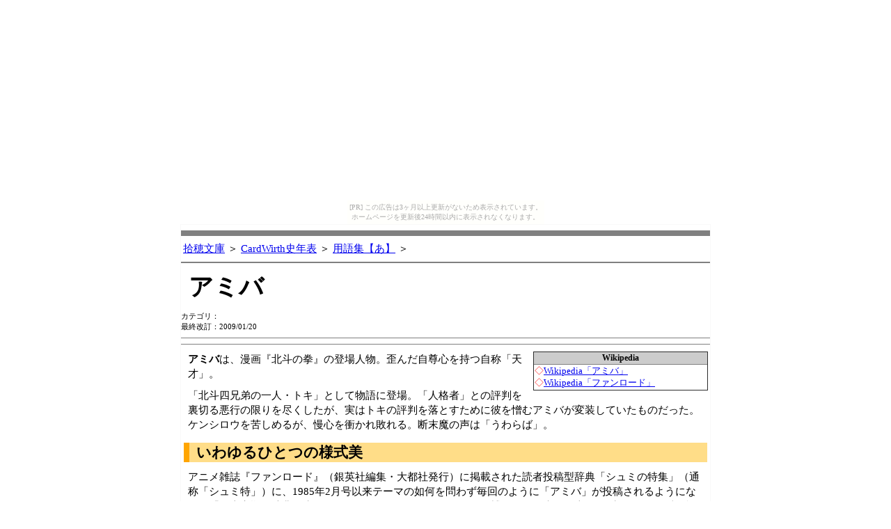

--- FILE ---
content_type: text/html
request_url: http://chikuan.yokochou.com/history/amiba.htm
body_size: 1653
content:
<!DOCTYPE HTML PUBLIC "-//W3C//DTD HTML 4.01 Transitional//EN"> 
<HTML lang="ja">
<HEAD>
<META http-equiv="Content-Type" content="text/html; charset=Shift_JIS">
<META http-equiv="Content-Style-Type" content="text/css">
<LINK rel="stylesheet" href="../_ss2009.css" type="text/css">

<TITLE>アミバ - CardWirth史用語集</TITLE>
</HEAD>

<BODY><script type="text/javascript" charset="utf-8" src="//asumi.shinobi.jp/encount"></script><div style="text-align: center;"><div style="display: inline-block; position: relative; z-index: 9999;"><script type="text/javascript" charset="utf-8" src="//asumi.shinobi.jp/fire?f=435"></script><script type="text/javascript" charset="utf-8" src="/__sys__inactive_message.js"></script></div></div>
<div id="container">

<HR NOSHADE SIZE="8">

<div id="header">
<p id="bread">
<A HREF="../index.html" target="_top">拾穂文庫</A> ＞ 
<A HREF="_index_history.htm">CardWirth史年表</A> ＞ 
<A HREF="_note-aa.htm">用語集【あ】</A> ＞ 
</p>

<HR NOSHADE>

<H1>アミバ</H1>

<P id="cat">カテゴリ：</P>
<P id="lastmodify">最終改訂：2009/01/20</P>

</div>

<!--　――――――――――――――――――――――――――――　-->
<HR SIZE="1" NOSHADE>
<!--　――――――――――――――――――――――――――――　-->
<HR SIZE="1" NOSHADE>

<div id="content">
<TABLE border class=datbox align=right>
<colgroup>
	<col width=250>
</colgroup>
<tbody>
<TR>
	<TH class=title>Wikipedia</TH>
</TR>
<TR>
	<TD>
	<FONT COLOR="#FF0000">◇</FONT><A HREF="http://ja.wikipedia.org/wiki/%E3%82%A2%E3%83%9F%E3%83%90" TARGET="_blank">Wikipedia「アミバ」</A><BR>
	<FONT COLOR="#FF0000">◇</FONT><A HREF="http://ja.wikipedia.org/wiki/%E3%83%95%E3%82%A1%E3%83%B3%E3%83%AD%E3%83%BC%E3%83%89" TARGET="_blank">Wikipedia「ファンロード」</A><BR>
	</TD>
</TR>
</tbody>
</TABLE>

<P>
<b>アミバ</b>は、漫画『北斗の拳』の登場人物。歪んだ自尊心を持つ自称「天才」。
</p>
<P>
「北斗四兄弟の一人・トキ」として物語に登場。「人格者」との評判を裏切る悪行の限りを尽くしたが、実はトキの評判を落とすために彼を憎むアミバが変装していたものだった。ケンシロウを苦しめるが、慢心を衝かれ敗れる。断末魔の声は「うわらば」。
</P>
<H2>いわゆるひとつの様式美</H2>
<P>
アニメ雑誌『ファンロード』（銀英社編集・大都社発行）に掲載された読者投稿型辞典「シュミの特集」（通称「シュミ特」）に、1985年2月号以来テーマの如何を問わず毎回のように「アミバ」が投稿されるようになり、「五十音順の辞典の先頭を狙うキャラクター」として人気を博した。爾来、日本のサブカルチャー文脈において、「辞典」を称するものには「アミバ」の項目が欠かせないものとされている、らしい。「<A HREF="cardwirth_daijiten.htm">カードワース大辞典</A>」にも2代目から収載されている。
</P>


</div>

<div id="footer">
<!-- ―――――――――――――――――――――――――――― -->
<HR NOSHADE>
<p><A HREF="_index_history.htm">CardWirth史年表</A> | <A HREF="#top">▲</A></p>
</div>

<HR NOSHADE SIZE="8">

</div>

<div style="text-align: center;"><div style="display: inline-block; position: relative; z-index: 9999;"><script type="text/javascript" charset="utf-8" src="//asumi.shinobi.jp/fire?f=434"></script></div></div></BODY>
</HTML>

--- FILE ---
content_type: text/css
request_url: http://chikuan.yokochou.com/_ss2009.css
body_size: 20001
content:
/* -------　■　基本構造　■　-------------------- */

/* ----------------- コンテナ */

body	{
	text-align: center;
	background-color: #ffffff;
	}

div#container{
	width: 760px;
	margin-left: auto;
	margin-right: auto;
	text-align: left;
	background-color: #ffffff;
	border-style: solid;
	border-width: 1px;
	border-color: #f9f9f9;
	}

/* ----------------- × 旧ヘッダ・フッタ（廃止） */
div#header	{
	width: 760px;
	margin-top: 0px;
	padding-top: 0px
}
div#header p#bread	{
	font-size: 0.95em;
	text-indent: 0em;
	margin: 0em 0em 0em 0.2em;
}
div#header span.here	{
	font-weight: bold;
}
div#footer	{
	width: 760px;
	margin-top: 0px;
	padding-top: 0px
	clear: both;
}
div#footer p 	{
	font-size: 0.8em;
	text-align: right;
	margin: 0px 0px 0px 0px;
}

/* ----------------- 新ヘッダ・フッタ */
/* ヘッダ */
div#header01	{
	width: 760px;
	border-top: solid 0px #999999;
	border-bottom: double 3px #999999;
	background-color: #ffffff;
	margin: 0px;
	padding: 0px;
}

/* 本室#000084  第一#ff0000　第三#004200　*/
div#header01 p	{
	border-left: solid 6px #000084;
	font-size: 0.8em;
	text-indent: 0.4em;
	margin: 0.2em 0em 0.2em 0.4em;
}

div#header01 span.here	{
	font-weight: bold;
}

div#header01 span.headercomment	{
	padding-left: 1.5em;
	color: #339999;
}

/* フッタ */

div#footer01	{
	width: 760px;
	border-top: double 3px #999999;
	border-bottom: solid 0px #999999;
	background-color: #ffffff;
	margin: 0px;
	padding: 0px;
}

div#footer01 p 	{
	font-size: 0.8em;
	text-align: right;
	margin: 0.2em 0.4em 0.2em 0em;
}


/* -------　■　見出し　■　-------------------- */

/* 見出しh1 */

h1	{
	border-style: solid;
	border-width: 0px;
	border-color: #ff0000;
	background-color: auto;
    	margin: 0.3em 0.3em 0em 0.3em;
	font-size: 2.2em;
	color: #000000;
	font-weight: bold;
	padding: 0em 0em 0em 0em;
}


.h1intable	{
	font-size: 2.2em;
	font-weight: bold;
}



/* 見出しh2 */

h2	{
	color: #000000;
	font-weight: bold;
	font-size: 1.3em;
	border-style: solid;
	border-width: 0px 0px 0px 8px;
	border-color: orange;
	background-color: #FFDD88;
	margin: 0.8em 0.2em 0.2em 0.2em;
	padding: 0px 0px 0px 10px;
}

.index	{
	border-color: skyblue;
	background-color: #DDEEFF;
}



/* ■ 見出しh3 ■ */

h3	{
	color: #000000;
	font-size: 1.2em;
	background-color: #fff;
	border-style: solid;
	border-width: 0px 0px 1px 0px;
	border-color: tomato;
	padding: 0px 0px 0px 15px;
	width: 470px;
	margin-right: 0.3em;
	margin-left: 0.3em;
	letter-spacing: 3px;
}

/* 特殊見出し */



.question	{
	color: #000000;
	font-size: 0.95em;
	font-weight: 100;
	width: 740px;
	background-color:#FFE4C4;
	border-style: solid;
	border-width: 0px 1px 1px 0px;
	margin-right: 0.3em;
	margin-left: 0.2em;
	padding: 0px 0px 0px 10px;
}


/* ■ 見出しh4 ■ */

h4	{
	background-color: #fff;
	border-style: double;
	border-width: 0px 0px 0px 6px;
	border-color: crimson;
	margin-left: 15px;
	font-family: "ＭＳ 明朝",serif;
	font-size: 1.1em;
	letter-spacing: 5px;
	color: maroon;
	padding: 0px 0px 0px 14px;
}




/* -------　■　コンテンツ一般　■　-------------- */

/* ---------- コンテンツ ---------- */

div#content	{
	width: 760px;
	background-color: #ffffff;
	margin-left: auto;
	margin-right: auto;
}

/* ■ 簡易テキスト装飾 ■ */

.red	{color: red;}
.blue	{color: blue;}
.green	{color: green;}
.small	{font-size: 0.8em;}

.inlink	{
	font-size: 0.8em;
	color: olive;
}
.exlink	{color: red;}

.word	{
	font-size: 0.95em;
	font-weight: bold;
}

/* ■ 段落 ■ */
/* コンテンツ隷下段落 */

div#content	p	{
	font-size: 0.95em;
	text-indent: 0em;
	margin: 10px 10px 10px 10px;
	line-height: 1.4em;
}

/* 段落（行送り広め） */

div#content	p.bun	{
	font-size: 0.95em;
	text-indent: 0em;
	margin: 10px 10px 25px 10px;
	line-height: 1.5em;
}

/* 段落（行間広め・インデントあり） */

div#content	p.bun1	{
	font-size: 0.95em;
	text-indent: 1em;
	margin: 10px 10px 10px 10px;
	line-height: 1.5em;
}

div#content	dl	{
	font-size: 0.95em;
	text-indent: 0em;
	margin-left: 10px;
	line-height: 1.4em;
}

div#content	dt	{
	font-size: 0.95em;
	text-indent: 0em;
	line-height: 1.4em;
	font-weight: bold;
}

div#content	dd	{
	font-size: 0.8em;
	text-indent: 0em;
	line-height: 1.2em;
	margin-left: 20px;
}



div.agarusagaru	{
	font-size: 0.8em;
	text-align: right;
	margin: 0.2em 0.5em 0em 0em;
}



/* ■ リスト ■ */

UL	{
	line-height: 1.35em;
}

LI	{
	font-size: 0.95em;
}



/* 引用・カコミ */

BLOCKQUOTE.quote01	{
	margin-left: 10%;
	margin-right: 50px;
	max-width: 540px;
	background-color: aliceblue;
	border-color: lightblue ;
	border-style: solid;
	border-width: 1px 1px 1px 5px;
	padding: 0.2em 1em;
	color: black;
	font-size: 0.95em;
	line-height: 1.2em;
}

BLOCKQUOTE.quote01 P	{
	color: black;
	line-height: 1.2em;
	margin: 0px;
	padding: 0px;
}

div.kakomi-full	{
	background-color: #FFFFFF;
	border-color: lightblue ;
	border-style: solid;
	border-width: 1px 1px 1px 1px;
	margin: 1em;
}

div.kakomi-dougubako	{
	background-color: #FFFFCC;
	border-color: orange;
	border-style: solid;
	border-width: 1px 1px 1px 1px;
	margin: 1em;
	text-align: center;
}


/* 標準テーブル */

table.normaltable {
	border: none;
    	margin: 0em auto auto;
	font-size: 0.95em;
}

.normaltable th{
	border: none;
	background-color: #000084;
	color: #ffffff;
	padding: 0.1em 0.3em;
}

.normaltable td{
	border: none;
	background-color: #eeeeff;
	padding: 0.1em 0.3em;
}

/* 濃いtd */
.normaltable td.td00a{
	border: none;
	background-color: #ddddFF;
	padding: 0.1em 0.3em;
}




table.sonokorotable {
	border: none;
    	margin: 1em auto 0.8em auto;
	font-size: 0.75em;
}

.sonokorotable th{
	border: none;
	background-color: #ffffff;
	text-align: center;
	color: #669999;
	border-bottom: 1px solid #669999;
	padding: 0.1em 0.3em;
	margin: 0em 0.5em;
}

.sonokorotable td{
	border: none;
	background-color: #ffffff;
	color: #669999;
	vertical-align: top;
	line-height: 1.2em;
	padding: 0.1em 0.3em;
	margin: 0em 0.5em;
}






table.linkstable {
	border: none;
    	margin: 1em auto 0.8em auto;
	font-size: 0.80em;
}

.bannerarea{
	border: none;
	background-color: #ffffff;
	vertical-align: center;
	text-align: right;
	padding: 0.3em;
	margin: 0.5em;
}

.linksitename{
	border: none;
	background-color: #FFE4C4;
	padding: 0.1em 0.3em;
	margin: 0em 0.5em;
}


/* -------　■　「用語集」関連　■　------------------ */

/* カテゴリ類 */
div.cats	{
	font-size: 0.7em;
	text-indent: 0em;
	text-align: left;
	padding: 0em;
	margin: 1em 0em 1.5em 0em;
	border-color: #999999;
	border-style: solid;
	border-width: 0px 0px 1px 0px;
}

div.cats ul	{
	list-style-type: none;
	line-height: 1.35em;
	padding: 0em;
	margin: 0em 0em 0em 1em;
}

/* ×　カテゴリ＜置き換え・廃止の方向＞ */

p#cat	{
	font-size: 0.7em;
	text-indent: 0em;
	text-align: left;
	margin: 1em 0em 0em 0em;
}

/* ×　最終更新＜置き換え・廃止の方向＞ */

p#lastmodify	{
	font-size: 0.7em;
	text-indent: 0em;
	text-align: left;
	margin: 0em 0em 0em 0em;
}


/* ×　コレミヨ＜廃止の方向＞ */
div#content	p.koremiyo01 {
    margin: 0.3em 0em 1em 3em;
}

p#comment	{
	margin-left:30px;
	color:black
}

/* 註記用文字 */
.chu	{
	font-size: 0.8em;
	color: #aaaaaa;
}


/* 脚註 */

.footnote	{
	font-size: 0.8em;
}

.footnotelink	{
	font-size: 0.8em;
	color: #cc3399;
}

.footnotemark	{
	color: #cc3399;
}

.footnotemark A	{
	color: #cc3399;
}




/* ◆用語集五十音索引用リスト◆ */


UL.dir	{
	font-size: 0.95em;
}

UL.dir span.empty	{
	color: #999999;
}

UL.dir span.wd	{
	font-size: 0.95em;
	font-weight: bold;
}

UL.dir span.ym	{
	font-size: 0.8em;
	font-weight: 100;
	margin-left: 10px;
	display:	none;
}

UL.dir span.ct	{
	font-size: 0.8em;
	font-weight: 100;
	margin-left: 5px;
	color: #aaaaff;
}

UL.dir span.redirect	{
	font-weight: 100;
	margin-left: 15px;
}



/* ■ コンテンツ・テーブル関係 ■ */

/* シナリオリスト */

table.sclist01{
   	 margin: 0em auto auto;
	font-size: 0.95em;
}

.sc01ok{
	background-color: #000084;
	color: #ffffff;
	font-size: 1.3em;
	font-weight: bold;
}

.sc01no{
	background-color: #aaaaaa;
	color: #ffffff;
	font-size: 1.3em;
	font-weight: bold;
}

.sc01series{
	background-color: #FFDDEE;
	color: #000000;
	font-size: 1.5em;
	font-weight: bold;
}

.sc01series9{
	background-color: #aa3366;
	color: #ffffff;
	font-size: 1.5em;
	font-weight: bold;
}

/* ツールリスト */

.tl01ok{
	background-color: #aa3366;
	color: #ffffff;
	font-size: 1.3em;
	font-weight: bold;
}

.tl01no{
	background-color: #aaaaaa;
	color: #ffffff;
	font-size: 1.3em;
	font-weight: bold;
}


.tablelist00a{
	background-color: #FFFFFF;
	color: #000000;
}

.tablelist01{
	background-color: #000084;
	color: #ffffff;
	font-size: 0.8em;
}

.tablelist01a{
	background-color: #000084;
	color: #ffffff;
}

.tablelist02{
	background-color: #aa3366;
	color: #ffffff;
	font-size: 0.8em;
}

.tablelist03{
	background-color: #008800;
	color: #ffffff;
	font-size: 0.8em;
}


.tablelist10a{
	background-color: #BBBBFF;
}

.tablelist10b{
	background-color: #DDDDFF;
}

.tablelist11a{
	background-color: #CCCCCC;
}

.tablelist11b{
	background-color: #EEEEEE;
}

.tablelist11a-mini{
	background-color: #CCCCCC;
	font-size: 0.8em;
}

.tablelist11b-mini{
	background-color: #CCCCCC;
	font-size: 0.8em;
}

.tablelist12a{
	background-color: #eecccc;
}

.tablelist12b{
	background-color: #ffeeee;
}


/* 写真ボックス */

.photobox	{
	font-size: 0.95em;
	border-collapse: collapse;
	margin: 0px 0px 0px 12px;
}

.photobox .caption{
	background-color: #FFE4C4;
	color: #000000;
	font-size: 0.8em;
	padding: 2px
}



/* 一般データボックス */

.datbox	{
	font-size: 0.8em;
	align: right;
	border-collapse: collapse;
	margin: 0px 3px 0px 12px;
}

.datbox .title{
	background-color: #cccccc;
	color: #000000;
	font-size: 0.95em;
	font-weight: bold;
}



/* シナリオデータボックス */

.datbox .scetitle{
	background-color: #000084;
	color: #ffffff;
	font-size: 1.3em;
	font-weight: bold;
}
.datbox .scearticle{
	background-color: #000084;
	color: #ffffff;
	font-size: 0.95em;
	font-weight: bold;
}

/* 人物データボックス */

.datbox .authtitle	{
	background-color: #008400;
	color: #ffffff;
	font-size: 1.3em;
	font-weight: bold;
}

.datbox .autharticle	{
	background-color: #008400;
	color: #ffffff;
	font-size: 0.95em;
	font-weight: bold;
}

/* サイトデータボックス */

.datbox .sitetitle	{
	background-color: #008400;
	color: #ffffff;
	font-size: 1.3em;
	font-weight: bold;
}

.datbox .sitearticle	{
	background-color: #008400;
	color: #ffffff;
	font-size: 0.95em;
	font-weight: bold;
}

/* ツールデータボックス */

.datbox .tooltitle	{
	background-color: #aa3366;
	color: #ffffff;
	font-size: 1.3em;
	font-weight: bold;
}

.datbox .toolarticle	{
	background-color: #aa3366;
	color: #ffffff;
	font-size: 0.95em;
	font-weight: bold;
}



/* 以下廃止の方向 */

.scedatbox	{
	font-size: 0.8em;
	align: right;
	border-collapse: collapse;
	margin: 0px 0px 0px 12px;
}

.scedatbox .title{
	background-color: #000084;
	color: #ffffff;
	font-size: 1.3em;
	font-weight: bold;
}

.scedatbox .article{
	background-color: #000084;
	color: #ffffff;
	font-size: 0.95em;
	font-weight: bold;
}

.authdatbox	{
	font-size: 0.8em;
	align: right;
	border-collapse: collapse;
	margin: 0px 0px 0px 10px;
}

.authdatbox .title	{
	background-color: #008400;
	color: #ffffff;
	font-size: 1.3em;
	font-weight: bold;
}

.authdatbox .article	{
	background-color: #008400;
	color: #ffffff;
	font-size: 0.95em;
	font-weight: bold;
}

.sitedatbox	{
	font-size: 0.8em;
	align: right;
	border-collapse: collapse;
	margin: 0px 0px 0px 10px;
}



/* 活動状況ボックス・活動状況 */

.authactbox	{
	font-size: 0.8em;
	align: right;
	border-collapse: separate;
}

.act5{
	background-color: #FF0000;
}

.act4{
	background-color: #FF9999;
}

.act3{
	background-color: #FFCCCC;
}

.act2{
	background-color: #FFEEEE;
}

.act1{
	background-color: #FFF9F9;
}

.act0{
	background-color: #FFFFFF;
}

/* 人物データボックス活動状況ボックス・時代区分 */
.era0{
	border-style: none none solid;
	border-width: 1px;
	border-color: #66AA33;
}
.era1, .era2{
	border-style: none none solid;
	border-width: 1px;
	border-color: #33AA99;
}
.era3, .era4, .era5{
	border-style: none none solid;
	border-width: 1px;
	border-color: #6666FF;
}
.era6{
	border-style: none none solid;
	border-width: 1px;
	border-color: #CC9933;
}



/* 用語集：スキル関連 */

table.skill {
	font-size: 0.95em;
}

table.skill td {
	font-size: 0.8em;
}

table.skill a {
	color: white;
}

.mind-kousen	{background-color:#cc3300;	color: white;}
.mind-heiwa		{background-color:#000099;	color: white;}
.mind-shakou	{background-color:#3366ff;	color: white;}
.mind-naikou	{background-color:#666666;	color: white;}
.mind-yuumou	{background-color:#ff0000;	color: white;}
.mind-okubyou	{background-color:#ffcc00;	color: white;}
.mind-shinchou	{background-color:#33aa33;	color: white;}
.mind-daitan	{background-color:#ff00aa;	color: white;}
.mind-koukatsu	{background-color:#000000;	color: white;}
.mind-shoujiki	{background-color:#ff6633;	color: white;}

.ph-kiyou		{background-color:#3333aa;	color: white;}
.ph-binshou		{background-color:#ff3333;	color: white;}
.ph-chiryoku	{background-color:#aa00aa;	color: white;}
.ph-kinryoku	{background-color:#990000;	color: white;}
.ph-seimei		{background-color:#00cc00;	color: white;}
.ph-seishin		{background-color:#ccaa00;	color: white;}

.ki-sen		{background-color:#fffaff;}
.ki-wa		{background-color:#fafaff;}
.ki-sha		{background-color:#fafcff;}
.ki-nai		{background-color:#fafffc;}
.ki-yuu		{background-color:#fffafa;}
.ki-oku		{background-color:#fffcfa;}
.ki-shin	{background-color:#f0fff0;}
.ki-tan		{background-color:#fffafc;}
.ki-kou		{background-color:#f0f0ff;}
.ki-choku	{background-color:#fcfaff;}

.bin-sen	{background-color:#fff6f3;}
.bin-wa		{background-color:#faf3fa;}
.bin-sha	{background-color:#fff9ff;}
.bin-nai	{background-color:#fcf9f9;}
.bin-yuu	{background-color:#fff3f3;}
.bin-oku	{background-color:#fffaf3;}
.bin-shin	{background-color:#fcfff0;}
.bin-tan	{background-color:#fff3f0;}
.bin-kou	{background-color:#fff0f0;}
.bin-choku	{background-color:#fffcf3;}

.chi-sen	{background-color:#fff3f3;}
.chi-wa		{background-color:#fcf0ff;}
.chi-sha	{background-color:#fafafc;}
.chi-nai	{background-color:#f9fff9;}
.chi-yuu	{background-color:#fff3fc;}
.chi-oku	{background-color:#fffcf9;}
.chi-shin	{background-color:#f0faf0;}
.chi-tan	{background-color:#fff0ff;}
.chi-kou	{background-color:#f3f0f3;}
.chi-choku	{background-color:#fffcfa;}

.kin-sen	{background-color:#fff3f0;}
.kin-wa		{background-color:#fcf0ff;}
.kin-sha	{background-color:#fffcff;}
.kin-nai	{background-color:#fcfff0;}
.kin-yuu	{background-color:#fff0f0;}
.kin-oku	{background-color:#fffafc;}
.kin-shin	{background-color:#fafff0;}
.kin-tan	{background-color:#fff9fa;}
.kin-kou	{background-color:#faf0f0;}
.kin-choku	{background-color:#fffafa;}

.mei-sen	{background-color:#fffcf0;}
.mei-wa		{background-color:#fafcfc;}
.mei-sha	{background-color:#fcffff;}
.mei-nai	{background-color:#fafffa;}
.mei-yuu	{background-color:#fffcf3;}
.mei-oku	{background-color:#fffaf0;}
.mei-shin	{background-color:#f0ffff;}
.mei-tan	{background-color:#fcfff0;}
.mei-kou	{background-color:#f3fff3;}
.mei-choku	{background-color:#fcfffc;}

.sei-sen	{background-color:#fffaf0;}
.sei-wa		{background-color:#fafafc;}
.sei-sha	{background-color:#fcfcff;}
.sei-nai	{background-color:#fcfcfc;}
.sei-yuu	{background-color:#fffafa;}
.sei-oku	{background-color:#fffcf3;}
.sei-shin	{background-color:#fcfffc;}
.sei-tan	{background-color:#fffafc;}
.sei-kou	{background-color:#fafaf6;}
.sei-choku	{background-color:#fffff0;}



/* --------------------------------------------------------- */

/* 年表：その頃世界は */

div.sonokoro	{
	max-width: 600px;
	margin-right: 10px;
	margin-left: auto;
	background-color: auto;
	border-right: 3px double #669999;
	border-left: 0px double #669999;
	padding: 0.4em 0.6em 0.2em 0.4em;
	text-align: right;
	font-style: italic;
	font-size: 0.8em;
	color: #669999;
	line-height: 1.2em;
}

/* --------------------------------------------------------- */

/* 小芝居テーブル */

table.koshibai	{
	background-color: #ffffff;
	border: solid 1px #ffffff;
	border-collapse: separate;
	border-spacing: 10px 10px;
	line-height: 1.2em
	}

td.kao {
	background-color: #ffffff;
	border: solid 1px #ffffff;
	}

td.serifu_y {
	background-color: #ffffcc;
	border: solid 1px #ffff99;
	padding: 7px 18px;
	width: 550px;
	}

td.serifu_r {
	background-color: #ffccff;
	border: solid 1px #ff99ff;
	padding: 7px 18px;
	width: 550px;
	}


td.serifu_g {
	background-color: #99ff99;
	border: solid 1px #99cc99;
	padding: 7px 18px;
	width: 550px;
	}

td.serifu_b {
	background-color: #9999ff;
	border: solid 1px #9999cc;
	padding: 7px 18px;
	width: 550px;
	}

td.serifu_bw {
	background-color: #cccccc;
	border: solid 1px #999999;
	padding: 7px 18px;
	width: 550px;
	}

td.serifu {
	background-color: #ffffff;
	border: solid 1px #ffffff;
	padding: 7px 18px;
	width: 550px;
	}


/* -------　■　「写真素材配布」関連　■　------------------ */

h1.bgp-arch	{
	font-weight: bold;
	font-size: 2.2em;
    margin: 0em 0em 0.2em 0.2em;
	color: #000000;
	border-style: solid;
	border-width: 0px 0px 0px 20px;
	border-color: #004200;
	background-color: #ffffff;
	padding: 0px 0px 0px 10px;
}

table.bgpmat	{
	border: solid 1px #999999;
	background-color: #ffffff;
	line-height: 1.2em
	}

table.bgpmat td	{
	border: solid 1px #999999;
	border-collapse: separate;
	font-size: 0.8em;
	line-height: 1.2em
	}


/* -------　■　「内部資料室」関連　■　------------------ */
h1.red	{
	font-weight: bold;
	font-size: 2.2em;
    margin: 0em 0em 0.2em 0.2em;
	color: #000000;
	border-style: solid;
	border-width: 0px 0px 0px 20px;
	border-color: #ff0000;
	background-color: #ffffff;
	padding: 0px 0px 0px 10px;
}


.firm5	{color: #000000;}
.firm4	{color: #333333;}
.firm3	{color: #666666;}
.firm2	{color: #999999;}
.firm1	{color: #aaaaaa;}
}

UL.index	{
	margin-left: 10%;
	margin-right: 50px;
	max-width: 540px;
	background-color: aliceblue;
	border-color: lightblue ;
	border-style: solid;
	border-width: 1px 1px 1px 5px;
	padding: 0.2em 1em;
	color: black;
	font-size: 0.95em;
	line-height: 1.2em;
}

/* -------　■　「撮影地案内」関連　■　------------------ */


H3.basho01	{
	font-weight: bold;
	font-size: 1.4em;
	background-color: #FFE4C4;
	text-indent: 0.5em;
    margin: 1.2em 0em 0em;
}

H3.basho02	{
	font-weight: bold;
	font-size: 1.2em;
	background-color: #E4C4FF;
	text-indent: 0.5em;
    margin: 1.0em 10px 0em 10px;
}



UL.hoki LI {
	font-size: 80%;
}


SMALL.chu {
	color: #AAAAAA
}

.hon01{
    text-align: left;
	font-size: 1.0em;
    margin: 0.3em 1em 0.3em 0.8em;
	padding: 0.3em 0em ;
	line-height: 1.2em;
}

.chuki01{
	background-color: #EEEEEE;
    text-align: left;
	font-size: 0.8em;
    margin: 0em 0em 0em 0em;
	padding: 0em 1.5em ;
	line-height: 1.1em;
}

.chuki02{
	background-color: #EEEEEE;
    text-align: left;
	font-size: 0.8em;
    margin: 0em 10px 0em 10px;
	padding: 0em 1.5em ;
	line-height: 1.1em;
}




--- FILE ---
content_type: text/javascript; charset=utf-8
request_url: https://spnativeapi-tls.i-mobile.co.jp/api/ad_spot.ashx?partnerId=3461&mediaId=88146&spotId=232163&asn=1&num=7&callback=imobile_jsonp_callback_d114399fa51e&tagv=1.2.45&referer=http://chikuan.yokochou.com/history/amiba.htm
body_size: -7
content:
imobile_jsonp_callback_d114399fa51e({"result":{"code":3,"message":"Ad not found"},"spotInfo":{},"ads":[]})

--- FILE ---
content_type: text/javascript; charset=utf-8
request_url: https://spnativeapi-tls.i-mobile.co.jp/api/ad_spot.ashx?partnerId=3461&mediaId=88146&spotId=232163&asn=2&num=7&callback=imobile_jsonp_callback_5c769bd1e676&tagv=1.2.45&referer=http://chikuan.yokochou.com/history/amiba.htm
body_size: -7
content:
imobile_jsonp_callback_5c769bd1e676({"result":{"code":3,"message":"Ad not found"},"spotInfo":{},"ads":[]})

--- FILE ---
content_type: text/javascript;charset=UTF-8
request_url: https://s-rtb.send.microad.jp/ad?spot=5f0305ea5c3c153b5a1187eb69a58235&cb=microadCompass.AdRequestor.callback&url=http%3A%2F%2Fchikuan.yokochou.com%2Fhistory%2Famiba.htm&vo=true&mimes=%5B100%2C300%2C301%2C302%5D&cbt=7d8ae508754a38019bdbd1dcc4&pa=false&ar=false&ver=%5B%22compass.js.v1.20.1%22%5D
body_size: 160
content:
microadCompass.AdRequestor.callback({"spot":"5f0305ea5c3c153b5a1187eb69a58235","sequence":"2","impression_id":"3741410189377739123"})